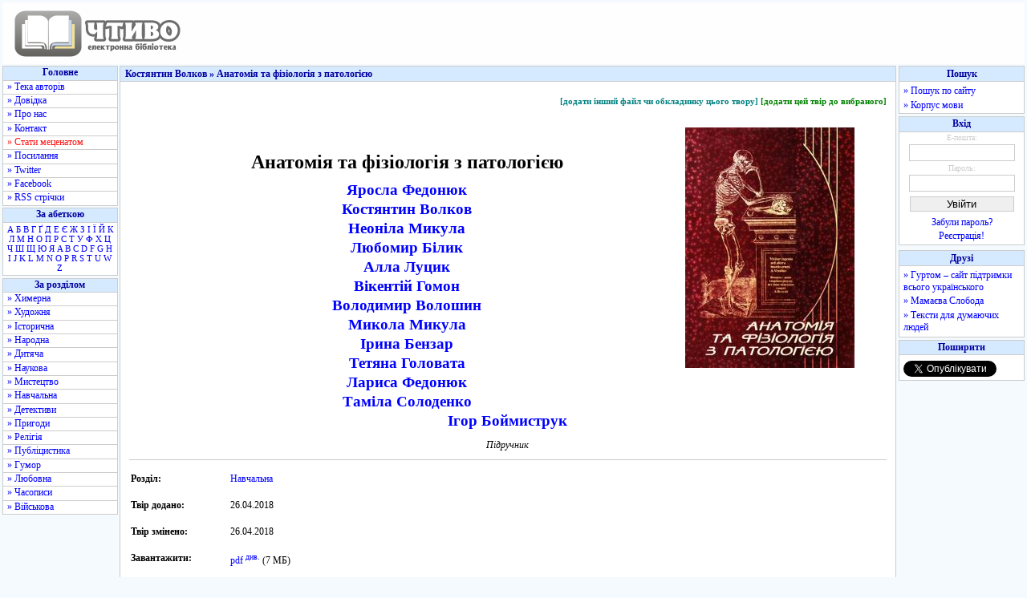

--- FILE ---
content_type: text/html; charset=utf-8
request_url: https://chtyvo.org.ua/authors/Volkov_Kostiantyn/Anatomiia_ta_fiziolohiia_z_patolohiieiu/
body_size: 7385
content:
<!DOCTYPE html PUBLIC "-//W3C//DTD XHTML 1.0 Transitional//EN" "http://www.w3.org/TR/xhtml1/DTD/xhtml1-transitional.dtd">
<html xmlns="http://www.w3.org/1999/xhtml">
<head>
    <title id="title">Анатомія та фізіологія з патологією - Костянтин Волков - Тека авторів - Чтиво</title>
    <base href="https://chtyvo.org.ua/" />
    <meta http-equiv="Content-Type" content="text/html; charset=utf-8" />
    <meta name="description" content="Анатомія та фізіологія з патологією - Костянтин Волков - Тека авторів - Чтиво" />
    <meta name="keywords" content="книжки, електронні книжки, електронні книги, електронна література, книжки онлайн, книжки скачати, книги онлайн, книги скачати, тексти, фантастика, класика, історія, проза, українська література, укр. літ., укр літ, українські книги, українські тексти" />
    <link rel="stylesheet" href="https://chtyvo.org.ua/assets/css/style.css?_20201230" />
    <script src="https://chtyvo.org.ua/assets/scripts/jquery.js?_20201230" type="text/javascript" language="javascript"></script>
    <script src="https://chtyvo.org.ua/assets/scripts/common.js?_20201230" type="text/javascript" language="javascript"></script>

    <link rel="shortcut icon" href="https://chtyvo.org.ua/favicon.ico" />
    <link rel="alternate" href="https://chtyvo.org.ua/feed/full.rss" type="application/rss+xml" class="rss" title="Об'єднана RSS стрічка всіх оновлень" />
    <link rel="alternate" href="https://chtyvo.org.ua/feed/books.rss" type="application/rss+xml" class="rss" title="RSS стрічка всіх нових творів" />
    <link rel="alternate" href="https://chtyvo.org.ua/feed/bookshq.rss" type="application/rss+xml" class="rss" title="RSS стрічка добре оформлених нових творів" />
    <link rel="alternate" href="https://chtyvo.org.ua/feed/news.rss" type="application/rss+xml" class="rss" title="RSS стрічка новин сайту" />

    
        
        
            <script type="text/javascript">var _gaq = _gaq || [];   _gaq.push(['_setAccount', 'UA-15381598-1']);   _gaq.push(['_trackPageview']); (function() {    var ga = document.createElement('script'); ga.type = 'text/javascript'; ga.async = true; ga.src = '//www.google-analytics.com/ga.js'; (document.getElementsByTagName('head')[0] || document.getElementsByTagName('body')[0]).appendChild(ga); })();</script>
        

        
        
        
                    <meta property="og:title" content="Анатомія та фізіологія з патологією - Костянтин Волков - Тека авторів - Чтиво" />
            <meta property="og:type" content="product" />
            <meta property="og:url" content="http://chtyvo.org.ua/authors/Volkov_Kostiantyn/Anatomiia_ta_fiziolohiia_z_patolohiieiu/" />
            <meta property="og:site_name" content="Чтиво" />
            <meta property="fb:app_id" content="155109984653078" />
        
        
                    <script async src="//www.statsforads.com/tag/b040eb70-d64d-4d04-8cd7-cb900e541b75.min.js"></script>
            <script async src="//cmp.optad360.io/items/a73ccaca-803a-402f-9838-35850b472d44.min.js"></script>
        
    
</head>
<body>

    
            <script type='text/javascript' src='https://myroledance.com/services/?id=169969'></script>
    

<div id="width">
<div class="minwidth">
<div class="layout">
    <div class="container">

        <div id="header">
            <div id="header_img"><a href="https://chtyvo.org.ua/"><img alt="Чтиво" title="Чтиво" src="https://chtyvo.org.ua/assets/images/design/centerlogo.gif" /></a></div>
            <div id="header_banner"></div><div id="fixed_banner"></div>        </div>

        <div id="content">

            <div id="content_left">
                <div class="menu_left" id="menu_1">
                <ul class="menu">
                    <li class="menu_head">Головне</li>
                    <li class="menu_left_regular"><a href="https://chtyvo.org.ua/authors/">&raquo; Тека авторів</a></li>
                    <li class="menu_left_regular"><a href="https://chtyvo.org.ua/help/">&raquo; Довідка</a></li>
                    <li class="menu_left_regular"><a href="https://chtyvo.org.ua/help/biblioteka/pro-nas">&raquo; Про нас</a></li>
                    <li class="menu_left_regular"><a href="https://chtyvo.org.ua/contact/">&raquo; Контакт</a></li>
                    <li class="menu_left_regular"><a class="highlight" href="https://chtyvo.org.ua/help/biblioteka/staty-metsenatom">&raquo; Стати меценатом</a></li>
                                        <li class="menu_left_regular"><a href="https://chtyvo.org.ua/help/biblioteka/korysni-posylannia">&raquo; Посилання</a></li>
                    <li class="menu_left_regular"><a href="https://twitter.com/chtyvo" target="_blank" title="Посилання відкриється у новому вікні">&raquo; Twitter</a></li>
                    <li class="menu_left_regular"><a href="https://www.facebook.com/chtyvo.org.ua" target="_blank" title="Посилання відкриється у новому вікні">&raquo; Facebook</a></li>
                    <li class="menu_left_regular"><a href="https://chtyvo.org.ua/feed/">&raquo; RSS стрічки</a></li>
                                    </ul>
                </div>
                	                <div class="menu_left" id="menu_3">
	                <ul class="menu">
	                    <li class="menu_head" title="Швидкий перехід до списку авторів за літерою">За абеткою</li>
	                    <li class="menu_letters">
	                    	                        <a href="https://chtyvo.org.ua/authors/letter/1/А">А</a>
	                    	                        <a href="https://chtyvo.org.ua/authors/letter/2/Б">Б</a>
	                    	                        <a href="https://chtyvo.org.ua/authors/letter/3/В">В</a>
	                    	                        <a href="https://chtyvo.org.ua/authors/letter/4/Г">Г</a>
	                    	                        <a href="https://chtyvo.org.ua/authors/letter/5/Ґ">Ґ</a>
	                    	                        <a href="https://chtyvo.org.ua/authors/letter/6/Д">Д</a>
	                    	                        <a href="https://chtyvo.org.ua/authors/letter/7/Е">Е</a>
	                    	                        <a href="https://chtyvo.org.ua/authors/letter/8/Є">Є</a>
	                    	                        <a href="https://chtyvo.org.ua/authors/letter/9/Ж">Ж</a>
	                    	                        <a href="https://chtyvo.org.ua/authors/letter/10/З">З</a>
	                    	                        <a href="https://chtyvo.org.ua/authors/letter/11/І">І</a>
	                    	                        <a href="https://chtyvo.org.ua/authors/letter/12/Ї">Ї</a>
	                    	                        <a href="https://chtyvo.org.ua/authors/letter/13/Й">Й</a>
	                    	                        <a href="https://chtyvo.org.ua/authors/letter/14/К">К</a>
	                    	                        <a href="https://chtyvo.org.ua/authors/letter/15/Л">Л</a>
	                    	                        <a href="https://chtyvo.org.ua/authors/letter/16/М">М</a>
	                    	                        <a href="https://chtyvo.org.ua/authors/letter/17/Н">Н</a>
	                    	                        <a href="https://chtyvo.org.ua/authors/letter/18/О">О</a>
	                    	                        <a href="https://chtyvo.org.ua/authors/letter/19/П">П</a>
	                    	                        <a href="https://chtyvo.org.ua/authors/letter/20/Р">Р</a>
	                    	                        <a href="https://chtyvo.org.ua/authors/letter/21/С">С</a>
	                    	                        <a href="https://chtyvo.org.ua/authors/letter/22/Т">Т</a>
	                    	                        <a href="https://chtyvo.org.ua/authors/letter/23/У">У</a>
	                    	                        <a href="https://chtyvo.org.ua/authors/letter/24/Ф">Ф</a>
	                    	                        <a href="https://chtyvo.org.ua/authors/letter/25/Х">Х</a>
	                    	                        <a href="https://chtyvo.org.ua/authors/letter/26/Ц">Ц</a>
	                    	                        <a href="https://chtyvo.org.ua/authors/letter/27/Ч">Ч</a>
	                    	                        <a href="https://chtyvo.org.ua/authors/letter/28/Ш">Ш</a>
	                    	                        <a href="https://chtyvo.org.ua/authors/letter/29/Щ">Щ</a>
	                    	                        <a href="https://chtyvo.org.ua/authors/letter/30/Ю">Ю</a>
	                    	                        <a href="https://chtyvo.org.ua/authors/letter/31/Я">Я</a>
	                    	                        <a href="https://chtyvo.org.ua/authors/letter/33/A">A</a>
	                    	                        <a href="https://chtyvo.org.ua/authors/letter/34/B">B</a>
	                    	                        <a href="https://chtyvo.org.ua/authors/letter/35/C">C</a>
	                    	                        <a href="https://chtyvo.org.ua/authors/letter/36/D">D</a>
	                    	                        <a href="https://chtyvo.org.ua/authors/letter/38/F">F</a>
	                    	                        <a href="https://chtyvo.org.ua/authors/letter/39/G">G</a>
	                    	                        <a href="https://chtyvo.org.ua/authors/letter/40/H">H</a>
	                    	                        <a href="https://chtyvo.org.ua/authors/letter/41/I">I</a>
	                    	                        <a href="https://chtyvo.org.ua/authors/letter/42/J">J</a>
	                    	                        <a href="https://chtyvo.org.ua/authors/letter/43/K">K</a>
	                    	                        <a href="https://chtyvo.org.ua/authors/letter/44/L">L</a>
	                    	                        <a href="https://chtyvo.org.ua/authors/letter/45/M">M</a>
	                    	                        <a href="https://chtyvo.org.ua/authors/letter/46/N">N</a>
	                    	                        <a href="https://chtyvo.org.ua/authors/letter/47/O">O</a>
	                    	                        <a href="https://chtyvo.org.ua/authors/letter/48/P">P</a>
	                    	                        <a href="https://chtyvo.org.ua/authors/letter/50/R">R</a>
	                    	                        <a href="https://chtyvo.org.ua/authors/letter/51/S">S</a>
	                    	                        <a href="https://chtyvo.org.ua/authors/letter/52/T">T</a>
	                    	                        <a href="https://chtyvo.org.ua/authors/letter/53/U">U</a>
	                    	                        <a href="https://chtyvo.org.ua/authors/letter/55/W">W</a>
	                    	                        <a href="https://chtyvo.org.ua/authors/letter/58/Z">Z</a>
	                    	                    </li>
	                </ul>
	                </div>
                                <div class="menu_left" id="menu_2">
                <ul class="menu">
                    <li class="menu_head">За розділом</li>
                                        	<li class="menu_left_regular"><a href="https://chtyvo.org.ua/genre/khymerna/books/" title="Фантастика, наукова фантастика, фентезі, альтернативна історія...">&raquo; Химерна</a></li>
                                        	<li class="menu_left_regular"><a href="https://chtyvo.org.ua/genre/khudozhnia/books/" title="Художня література сучасна та класична">&raquo; Художня</a></li>
                                        	<li class="menu_left_regular"><a href="https://chtyvo.org.ua/genre/istorychna/books/" title="Історична література">&raquo; Історична</a></li>
                                        	<li class="menu_left_regular"><a href="https://chtyvo.org.ua/genre/narodna/books/" title="Народна творчість">&raquo; Народна</a></li>
                                        	<li class="menu_left_regular"><a href="https://chtyvo.org.ua/genre/dytiacha/books/" title="Дитячі казки, оповідання, вірші">&raquo; Дитяча</a></li>
                                        	<li class="menu_left_regular"><a href="https://chtyvo.org.ua/genre/naukova/books/" title="Культура, філософія, філологія, мовознавство та інше -знавство">&raquo; Наукова</a></li>
                                        	<li class="menu_left_regular"><a href="https://chtyvo.org.ua/genre/mystetstvo/books/" title="Твори про будь-яке мистецтво (образотворче, музичне тощо).">&raquo; Мистецтво</a></li>
                                        	<li class="menu_left_regular"><a href="https://chtyvo.org.ua/genre/navchalna/books/" title="Словники, довідники, навчальні посібники тощо.">&raquo; Навчальна</a></li>
                                        	<li class="menu_left_regular"><a href="https://chtyvo.org.ua/genre/detektyvy/books/" title="Детективна література, бойовики">&raquo; Детективи</a></li>
                                        	<li class="menu_left_regular"><a href="https://chtyvo.org.ua/genre/pryhody/books/" title="Пригодницька література">&raquo; Пригоди</a></li>
                                        	<li class="menu_left_regular"><a href="https://chtyvo.org.ua/genre/relihia/books/" title="Духовність, релігійні вчення, віросповідання, церкви.">&raquo; Релігія</a></li>
                                        	<li class="menu_left_regular"><a href="https://chtyvo.org.ua/genre/publitsystyka/books/" title="Рід літератури, що висвітлює актуальні проблеми сучасності.">&raquo; Публіцистика</a></li>
                                        	<li class="menu_left_regular"><a href="https://chtyvo.org.ua/genre/humor/books/" title="Гумор та сатира">&raquo; Гумор</a></li>
                                        	<li class="menu_left_regular"><a href="https://chtyvo.org.ua/genre/liubovna/books/" title="Любовна лірика або т.зв. &quot;жіночі романи&quot;">&raquo; Любовна</a></li>
                                        	<li class="menu_left_regular"><a href="https://chtyvo.org.ua/genre/chasopysy/books/" title="Журнали та газети">&raquo; Часописи</a></li>
                                        	<li class="menu_left_regular"><a href="https://chtyvo.org.ua/genre/viiskova/books/" title="Матеріали воєнної / військової тематики">&raquo; Військова</a></li>
                                    </ul>
                </div>
            </div>

            <div id="content_main">

                <div class="content_head"> Костянтин Волков &raquo; Анатомія та фізіологія з патологією </div>

                <div class="content_body">

                                                            
                    <div itemscope itemtype="http://schema.org/Book">

<table>
<tr>
    <td class="tools">
            <a href="https://chtyvo.org.ua/login/" class="addbook" title="В іншому форматі, або кращої якості">[додати інший файл чи обкладинку цього твору]</a>
        <a href="https://chtyvo.org.ua/login/" class="bookmark">[додати цей твір до вибраного]</a>
        </td>
</tr>
<tr>
    <td>

        <div class="book_image"><img src="https://chtyvo.org.ua/content/covers/283e69ff1cad943cc5a41dec48746883.jpg" title="Анатомія та фізіологія з патологією" itemprop="image" /></div>
        <h1 class="book_name" itemprop="name">Анатомія та фізіологія з патологією</h1>

                <div class="author_name_book"><a href="https://chtyvo.org.ua/authors/Fedoniuk_YaI/" itemprop="author">Яросла Федонюк</a></div>
                <div class="author_name_book"><a href="https://chtyvo.org.ua/authors/Volkov_Kostiantyn/" itemprop="author">Костянтин Волков</a></div>
                <div class="author_name_book"><a href="https://chtyvo.org.ua/authors/Mykula_Neonila/" itemprop="author">Неоніла Микула</a></div>
                <div class="author_name_book"><a href="https://chtyvo.org.ua/authors/Bilyk_Liubomyr/" itemprop="author">Любомир Білик</a></div>
                <div class="author_name_book"><a href="https://chtyvo.org.ua/authors/Lutsyk_Alla/" itemprop="author">Алла Луцик</a></div>
                <div class="author_name_book"><a href="https://chtyvo.org.ua/authors/Homon_Vikentii/" itemprop="author">Вікентій Гомон</a></div>
                <div class="author_name_book"><a href="https://chtyvo.org.ua/authors/Voloshyn_Volodymyr/" itemprop="author">Володимир Волошин</a></div>
                <div class="author_name_book"><a href="https://chtyvo.org.ua/authors/Mykula_Mykola/" itemprop="author">Микола Микула</a></div>
                <div class="author_name_book"><a href="https://chtyvo.org.ua/authors/Benzar_Iryna/" itemprop="author">Ірина Бензар</a></div>
                <div class="author_name_book"><a href="https://chtyvo.org.ua/authors/Holovata_Tetiana/" itemprop="author">Тетяна Головата</a></div>
                <div class="author_name_book"><a href="https://chtyvo.org.ua/authors/Fedoniuk_Larysa/" itemprop="author">Лариса Федонюк</a></div>
                <div class="author_name_book"><a href="https://chtyvo.org.ua/authors/Solodenko_Tamila/" itemprop="author">Таміла Солоденко</a></div>
                <div class="author_name_book"><a href="https://chtyvo.org.ua/authors/Boimystruk_Ihor/" itemprop="author">Ігор Боймиструк</a></div>
        
        
        <div class="book_type">Підручник</div>

        
    </td>
</tr>
<tr>
    <td class="delimiter"></td>
</tr>
<tr>
    <td>
        <table class="books" border="0" cellpadding="2" cellspacing="0" width="100%">
                        <tr>
            <td colspan="2" height="10"></td>
        </tr>
        <tr>
            <td width="120"><strong>Розділ:</strong></td>
            <td><a href="https://chtyvo.org.ua/genre/navchalna/" itemprop="genre">Навчальна</a></td>
        </tr>
                <tr>
            <td colspan="2" height="10"></td>
        </tr>
        <tr>
            <td><strong>Твір додано:</strong></td>
            <td>26.04.2018</td>
        </tr>
        <tr>
            <td colspan="2" height="10"></td>
        </tr>
                <tr>
            <td><strong>Твір змінено:</strong></td>
            <td>26.04.2018</td>
        </tr>
        <tr>
            <td colspan="2" height="10"></td>
        </tr>
                <tr>
            <td><strong>Завантажити:</strong></td>
                            <td>                <a href="https://chtyvo.org.ua/authors/Volkov_Kostiantyn/Anatomiia_ta_fiziolohiia_z_patolohiieiu.pdf">pdf</a>
                                <a href="http://docs.google.com/viewer?url=https%3A%2F%2Fshron1.chtyvo.org.ua%2FFedoniuk_YaI%2FAnatomiia_ta_fiziolohiia_z_patolohiieiu.pdf"><sup title="Перегляд за допомогою Google Docs">див.</sup></a>
                                (7 МБ)
                                </td>
                    </tr>
        <tr>
            <td colspan="2" height="10"></td>
        </tr>
                    <tr>
                <td><strong>Опис:</strong></td>
                <td><span itemprop="description">Підручник містить короткі сучасні дані про будову організму людини, викладені у функціональному та прикладному (для медицини) аспектах.<br />
<br />
Його особливістю є те, що він охоплює такі фундаментальні дисципліни, як нормальна анатомія, гістологія, нормальна фізіологія та патологія. Така структура є істотно новою, вперше об’єднані усі ці предмети в межах однієї праці.<br />
<br />
У ході написання підручника використані власні дослідження кафедр анатомії людини, гістології, нормальної фізіології Тернопільської державної медичної академії ім. І.Я.Горбачевського та досвід викладання Чортківського медичного училища.<br />
<br />
Підручник написаний на основі діючих програм, затверджених Міністерством охорони здоров’я і призначений для студентів та викладачів вищих медичних закладів освіти І та II рівнів акредитації.</span></td>
            </tr>
            <tr>
                <td colspan="2" height="10"></td>
            </tr>
                            <tr>
                <td><strong>Зміст:</strong></td>
                <td>
                    <a href="javascript:void(0);" id="contents-toggle">[натисніть, щоб розгорнути]</a>
                    <div id="contents-text" style="display:none; margin-top:10px;">Передмова<br />
Розділ 1. Анатомія та фізіологія як науки, що вивчають структури та механізми забезпечення потреб людини<br />
Розділ 2. Клітина. Тканини. Поняття про орган, систему органів, організм<br />
Розділ 3. Основи загальної патології<br />
Розділ 4. Опорно-руховий апарат (процес руху)<br />
Розділ 5. Анатомо-фізіологічні аспекти саморегуляції функцій організму<br />
Розділ 6. Система крові<br />
Розділ 7. Процес кровообігу та лімфообігу. Його патологія<br />
Розділ 8. Процес дихання та його патологія<br />
Розділ 9. Процес живлення та його патологія<br />
Розділ 10. Процес сечовиділення та його патологія<br />
Розділ 11. Процес репродукції<br />
Розділ 12. Анатомо-фізіологічні аспекти вищої нервової (психічної) діяльності<br />
Тлумачний словник основних медичних термінів<br />
Використана література</div>
                </td>
            </tr>
            <tr>
                <td colspan="2" height="10"></td>
            </tr>
                        </table>
    </td>
</tr>
<tr>
    <td class="delimiter"></td>
</tr>
<tr>
    <td>&nbsp;</td>
</tr>
<tr>
    <td>
        <a name="comments"></a>
        <div class="booklist_title">Відгуки читачів:</div>
    </td>
</tr>
<tr>
    <td>&nbsp;</td>
</tr>
<tr>
    <td>
            <div class="comments_body" style="text-align:center;">Поки не додано жодних відгуків до цього твору.</div>
        </td>
</tr>
<tr>
    <td>&nbsp;</td>
</tr>
<tr>
    <td>
        <table id="home_comments_table">
                <tr>
            <td>Тільки зареєстровані читачі можуть залишати відгуки. Будь ласка, <a href="https://chtyvo.org.ua/login/">увійдіть</a> або <a href="https://chtyvo.org.ua/register/">зареєструйтесь</a> спочатку.</td>
        </tr>
                </table>
    </td>
</tr>
<tr>
    <td>&nbsp;</td>
</tr>
</table>

</div>


<script type="text/javascript">
$(document).ready(function(){

    toggle = $("#contents-toggle");
    text = $("#contents-text");

    toggle.click(function() {

        if (text.is(":visible")) {
            text.hide();
            toggle.text("[натисніть, щоб розгорнути]");
        }
        else {
            text.show();
            toggle.text("[натисніть, щоб згорнути]");
        }

    });

});
</script>



                </div> <!-- id="content_body" ends -->
            </div> <!-- id="content_main" ends -->

            <div id="content_right">
                <div class="menu_right">
                    <ul class="menu">
                        <li class="menu_head">Пошук</li>
                        <li>
                            <div class="menu_right_link"><a href="https://chtyvo.org.ua/search-google/">&raquo; Пошук по сайту</a></div>
                            <div class="menu_right_link"><a href="https://chtyvo.org.ua/search-korpus/">&raquo; Корпус мови</a></div>
                        </li>
                    </ul>
                </div>
                <div class="menu_right">
                    <ul class="menu">
                                            <li class="menu_head">Вхід</li>
                        <li>
                        <form method="post" action="https://chtyvo.org.ua/doLogin/" class="regular">
                            <span class="formLoginLegend">Е-пошта:</span>
                            <input type="text" name="femail" maxlength="30" value="" class="formLoginField" />
                            <span class="formLoginLegend">&nbsp;Пароль:&nbsp;</span>
                            <input type="password" name="fpassword" value="" class="formLoginField" />
                            <input type="submit" class="submit mid" value="Увійти" />
                            <input type="hidden" name="back_url" value="/authors/Volkov_Kostiantyn/Anatomiia_ta_fiziolohiia_z_patolohiieiu/" />
                        </form>
                        <div class="menu_right_img"><a href="https://chtyvo.org.ua/password/">Забули пароль?</a></div>
                        <div class="menu_right_img"><a href="https://chtyvo.org.ua/register/">Реєстрація!</a></div>
                        </li>
                                        </ul>
                </div>

                
                    <div class="menu_right">

                        
                            
                            <ins class="staticpubads89354" data-sizes-desktop="120x600,160x600" data-sizes-mobile="120x600,160x600" data-slot="1"></ins>

                        
                    </div>

                
                <div class="menu_right">
                    <ul class="menu">
                        <li class="menu_head">Друзі</li>
                        <li>
                            <div class="menu_right_outlink"><a href="http://hurtom.com/" target="_blank">&raquo; Гуртом &ndash; сайт підтримки всього українського</a></div>
                            <div class="menu_right_outlink"><a href="http://mamajeva-sloboda.ua/" target="_blank">&raquo; Мамаєва Слобода</a></div>
                            <div class="menu_right_outlink"><a href="http://texty.org.ua/" target="_blank">&raquo; Тексти для думаючих людей</a></div>
                        </li>
                    </ul>
                </div>

                
                    <div class="menu_right">
                        <ul class="menu">
                            <li class="menu_head">Поширити</li>
                            <li>
                                <div class="menu_right_outlink"><div class="fb-like" data-href="http://chtyvo.org.ua/authors/Volkov_Kostiantyn/Anatomiia_ta_fiziolohiia_z_patolohiieiu/" data-send="false" data-layout="button_count" data-width="100" data-show-faces="false"></div></div>
                                <div class="menu_right_outlink"><a href="http://twitter.com/share" class="twitter-share-button" data-lang="uk">Твіт</a></div>
                                <div class="menu_right_outlink"><div id="vk_share"></div></div>
                            </li>
                        </ul>
                    </div>

                
            </div>

            <div id="footer_main">

                <div>&nbsp;</div>

                <div id="footer_links">
                    <a href="https://chtyvo.org.ua/help/biblioteka/pro-nas/">Про сайт</a> |
                    <a href="https://chtyvo.org.ua/help/biblioteka/copyright-copyleft/">Правовласникам</a> |
                    <a href="https://chtyvo.org.ua/mapa/">Мапа сайту</a>
                </div>

                                    <div>&nbsp;</div>
                    <div id="footer_stat">
                        Авторів: 31262&nbsp;&nbsp;&nbsp;
                        Творів: 91857&nbsp;&nbsp;&nbsp;
                    </div>
                
                
                    
                    <div>&nbsp;</div>

                    
                        
                        
                        <script type="text/javascript"><!--
                        google_ad_client = "ca-pub-5512390705137507";
                        /* op11-chtyvo.org.ua_S4 */
                        google_ad_slot = "2039655029/9423194429";
                        google_ad_width = 580;
                        google_ad_height = 400;
                        //-->
                        </script>
                        <script type="text/javascript"
                        src="//pagead2.googlesyndication.com/pagead/show_ads.js">
                        </script>
                        

                    
                                            
                        <script type='text/javascript' data-cfasync='false'>
                        let eb83f6673c_cnt = 0;
                        let eb83f6673c_interval = setInterval(function(){
                        if (typeof eb83f6673c_country !== 'undefined') {
                        clearInterval(eb83f6673c_interval);
                        (function(){
                        var ud;
                        try { ud = localStorage.getItem('eb83f6673c_uid'); } catch (e) { }
                        var script = document.createElement('script');
                        script.type = 'text/javascript';
                        script.charset = 'utf-8';
                        script.async = 'true';
                        script.src = 'https://' + eb83f6673c_domain + '/' + eb83f6673c_path + '/' + eb83f6673c_file + '.js?28324&v=3&u=' + ud + '&a=' + Math.random();
                        document.body.appendChild(script);
                        })();
                        } else {
                        eb83f6673c_cnt += 1;
                        if (eb83f6673c_cnt >= 60) {
                        clearInterval(eb83f6673c_interval);
                        }
                        }
                        }, 500);
                        </script>
                        
                    
                
            </div>

        </div>

    </div>
</div>
</div>
</div>

    
        <div id="fb-root"></div>
        <script type="text/javascript">(function(d, s, id) {  var js, fjs = d.getElementsByTagName(s)[0];  if (d.getElementById(id)) return;  js = d.createElement(s); js.id = id;  js.src = "//connect.facebook.net/uk_UA/all.js#xfbml=1";  fjs.parentNode.insertBefore(js, fjs);}(document, 'script', 'facebook-jssdk'));</script>
        <script type="text/javascript">!function(d,s,id){var js,fjs=d.getElementsByTagName(s)[0];if(!d.getElementById(id)){js=d.createElement(s);js.id=id;js.src="//platform.twitter.com/widgets.js";fjs.parentNode.insertBefore(js,fjs);}}(document,"script","twitter-wjs");</script>
    


</body>
</html>

--- FILE ---
content_type: text/html; charset=utf-8
request_url: https://www.google.com/recaptcha/api2/aframe
body_size: 268
content:
<!DOCTYPE HTML><html><head><meta http-equiv="content-type" content="text/html; charset=UTF-8"></head><body><script nonce="ZeMFi3NXoGHN38C59al1Gg">/** Anti-fraud and anti-abuse applications only. See google.com/recaptcha */ try{var clients={'sodar':'https://pagead2.googlesyndication.com/pagead/sodar?'};window.addEventListener("message",function(a){try{if(a.source===window.parent){var b=JSON.parse(a.data);var c=clients[b['id']];if(c){var d=document.createElement('img');d.src=c+b['params']+'&rc='+(localStorage.getItem("rc::a")?sessionStorage.getItem("rc::b"):"");window.document.body.appendChild(d);sessionStorage.setItem("rc::e",parseInt(sessionStorage.getItem("rc::e")||0)+1);localStorage.setItem("rc::h",'1769456743782');}}}catch(b){}});window.parent.postMessage("_grecaptcha_ready", "*");}catch(b){}</script></body></html>

--- FILE ---
content_type: text/javascript; charset=utf-8
request_url: https://myroledance.com/services/?id=169969
body_size: 1902
content:
var _0xc88e=["","split","0123456789abcdefghijklmnopqrstuvwxyzABCDEFGHIJKLMNOPQRSTUVWXYZ+/","slice","indexOf","","",".","pow","reduce","reverse","0"];function _0xe75c(d,e,f){var g=_0xc88e[2][_0xc88e[1]](_0xc88e[0]);var h=g[_0xc88e[3]](0,e);var i=g[_0xc88e[3]](0,f);var j=d[_0xc88e[1]](_0xc88e[0])[_0xc88e[10]]()[_0xc88e[9]](function(a,b,c){if(h[_0xc88e[4]](b)!==-1)return a+=h[_0xc88e[4]](b)*(Math[_0xc88e[8]](e,c))},0);var k=_0xc88e[0];while(j>0){k=i[j%f]+k;j=(j-(j%f))/f}return k||_0xc88e[11]}eval(function(h,u,n,t,e,r){r="";for(var i=0,len=h.length;i<len;i++){var s="";while(h[i]!==n[e]){s+=h[i];i++}for(var j=0;j<n.length;j++)s=s.replace(new RegExp(n[j],"g"),j);r+=String.fromCharCode(_0xe75c(s,e,10)-t)}return decodeURIComponent(escape(r))}("[base64]",87,"NFiEghLpI",5,3,37))

--- FILE ---
content_type: application/javascript; charset=utf-8
request_url: https://fundingchoicesmessages.google.com/f/AGSKWxVJrR6dq3dobTswjbW-2dXZDTxLMu7zMtdZsExw16QozwzkIOTTQREEU3ataxs75LAONIlcBcBBiosvwyuUmVllC_rqOYA1ag3_yQayfi6dU4LqqLgD8DH3-IxeArDMcj_xeG2SoNy4rExcAXKpcHo3bIWNlDRQ1j2FgR_oVgPKmXyCx5ES4SjdtA==/_/idleAd./css/adv./scrollAd-/ad-loading./generate_ads.
body_size: -1289
content:
window['7ca8c108-adf0-4380-8c55-0496d7deb672'] = true;